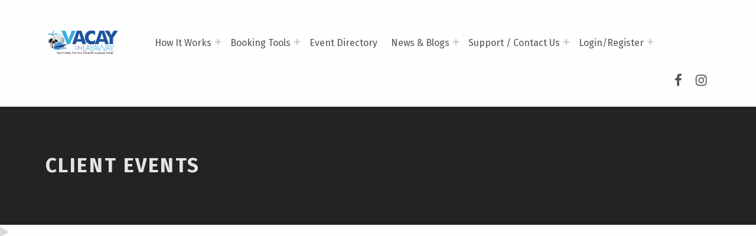

--- FILE ---
content_type: text/css
request_url: https://vacayonlayaway.com/wp-content/uploads/bb-plugin/cache/2426-layout.css?ver=59a37deb139992bf614aaa619769f6d0
body_size: 4466
content:
/**
 * Base CSS used by the builder's layout, including rows
 * and columns. Any module specific global CSS should be
 * included in fl-builder-layout-modules.css.
 */

/* Grid
------------------------------------------------------ */

.fl-builder-content *,
.fl-builder-content *:before,
.fl-builder-content *:after {
	-webkit-box-sizing: border-box;
	-moz-box-sizing: border-box;
	box-sizing: border-box;
}
.fl-row:before,
.fl-row:after,
.fl-row-content:before,
.fl-row-content:after,
.fl-col-group:before,
.fl-col-group:after,
.fl-col:before,
.fl-col:after,
.fl-module:not([data-accepts]):before,
.fl-module:not([data-accepts]):after,
.fl-module-content:before,
.fl-module-content:after {
	display: table;
	content: " ";
}
.fl-row:after,
.fl-row-content:after,
.fl-col-group:after,
.fl-col:after,
.fl-module:not([data-accepts]):after,
.fl-module-content:after {
	clear: both;
}
.fl-clear {
	clear: both;
}

/* Rows
------------------------------------------------------ */

.fl-row,
.fl-row-content {
	margin-left: auto;
	margin-right: auto;
	min-width: 0;
}
.fl-row-content-wrap {
	position: relative;
}

/* Photo Bg */
.fl-builder-mobile .fl-row-bg-photo .fl-row-content-wrap {
	background-attachment: scroll;
}

/* Video and Embed Code Bg */
.fl-row-bg-video,
.fl-row-bg-video .fl-row-content,
.fl-row-bg-embed,
.fl-row-bg-embed .fl-row-content {
	position: relative;
}

.fl-row-bg-video .fl-bg-video,
.fl-row-bg-embed .fl-bg-embed-code {
	bottom: 0;
	left: 0;
	overflow: hidden;
	position: absolute;
	right: 0;
	top: 0;
}

.fl-row-bg-video .fl-bg-video video,
.fl-row-bg-embed .fl-bg-embed-code video {
	bottom: 0;
	left: 0px;
	max-width: none;
	position: absolute;
	right: 0;
	top: 0px;
}
.fl-row-bg-video .fl-bg-video video {
	min-width: 100%;
	min-height: 100%;
	width: auto;
	height: auto;
}
.fl-row-bg-video .fl-bg-video iframe,
.fl-row-bg-embed .fl-bg-embed-code iframe {
	pointer-events: none;
	width: 100vw;
  	height: 56.25vw; /* Given a 16:9 aspect ratio, 9/16*100 = 56.25 */
  	max-width: none;
  	min-height: 100vh;
  	min-width: 177.77vh; /* Given a 16:9 aspect ratio, 16/9*100 = 177.77 */
  	position: absolute;
  	top: 50%;
  	left: 50%;
	-ms-transform: translate(-50%, -50%); /* IE 9 */
	-webkit-transform: translate(-50%, -50%); /* Chrome, Safari, Opera */
  	transform: translate(-50%, -50%);
}
.fl-bg-video-fallback {
	background-position: 50% 50%;
	background-repeat: no-repeat;
	background-size: cover;
	bottom: 0px;
	left: 0px;
	position: absolute;
	right: 0px;
	top: 0px;
}

/* Slideshow Bg */
.fl-row-bg-slideshow,
.fl-row-bg-slideshow .fl-row-content {
	position: relative;
}
.fl-row .fl-bg-slideshow {
	bottom: 0;
	left: 0;
	overflow: hidden;
	position: absolute;
	right: 0;
	top: 0;
	z-index: 0;
}
.fl-builder-edit .fl-row .fl-bg-slideshow * {
	bottom: 0;
	height: auto !important;
	left: 0;
	position: absolute !important;
	right: 0;
	top: 0;
}

/* Row Bg Overlay */
.fl-row-bg-overlay .fl-row-content-wrap:after {
	border-radius: inherit;
	content: '';
	display: block;
	position: absolute;
	top: 0;
	right: 0;
	bottom: 0;
	left: 0;
	z-index: 0;
}
.fl-row-bg-overlay .fl-row-content {
	position: relative;
	z-index: 1;
}

/* Full Height Rows */
.fl-row-default-height .fl-row-content-wrap,
.fl-row-custom-height .fl-row-content-wrap {
	display: -webkit-box;
	display: -webkit-flex;
	display: -ms-flexbox;
	display: flex;
	min-height: 100vh;
}
.fl-row-overlap-top .fl-row-content-wrap {
	display: -webkit-inline-box;
	display: -webkit-inline-flex;
	display: -moz-inline-box;
	display: -ms-inline-flexbox;
	display: inline-flex;
	width: 100%;
}
.fl-row-default-height .fl-row-content-wrap,
.fl-row-custom-height .fl-row-content-wrap {
	min-height: 0;
}

.fl-row-default-height .fl-row-content,
.fl-row-full-height .fl-row-content,
.fl-row-custom-height .fl-row-content {
  -webkit-box-flex: 1 1 auto;
  	 -moz-box-flex: 1 1 auto;
  	  -webkit-flex: 1 1 auto;
  		  -ms-flex: 1 1 auto;
  			  flex: 1 1 auto;
}
.fl-row-default-height .fl-row-full-width.fl-row-content,
.fl-row-full-height .fl-row-full-width.fl-row-content,
.fl-row-custom-height .fl-row-full-width.fl-row-content {
	max-width: 100%;
	width: 100%;
}

/* Full height align center */
.fl-row-default-height.fl-row-align-center .fl-row-content-wrap,
.fl-row-full-height.fl-row-align-center .fl-row-content-wrap,
.fl-row-custom-height.fl-row-align-center .fl-row-content-wrap {
	-webkit-align-items: center;
	-webkit-box-align: center;
	-webkit-box-pack: center;
	-webkit-justify-content: center;
	-ms-flex-align: center;
	-ms-flex-pack: center;
	justify-content: center;
	align-items: center;
}

/* Full height align bottom */
.fl-row-default-height.fl-row-align-bottom .fl-row-content-wrap,
.fl-row-full-height.fl-row-align-bottom .fl-row-content-wrap,
.fl-row-custom-height.fl-row-align-bottom .fl-row-content-wrap {
	-webkit-align-items: flex-end;
	-webkit-justify-content: flex-end;
	-webkit-box-align: end;
	-webkit-box-pack: end;
	-ms-flex-align: end;
	-ms-flex-pack: end;
	justify-content: flex-end;
	align-items: flex-end;
}

/* Column Groups
------------------------------------------------------ */
.fl-col-group-equal-height {
	display: flex;
	flex-wrap: wrap;
	width: 100%;
}
.fl-col-group-equal-height.fl-col-group-has-child-loading {
	flex-wrap: nowrap;
}
.fl-col-group-equal-height .fl-col,
.fl-col-group-equal-height .fl-col-content {
	display: flex;
	flex: 1 1 auto;
}
.fl-col-group-equal-height .fl-col-content {
	flex-direction: column;
	flex-shrink: 1;
	min-width: 1px;
	max-width: 100%;
	width: 100%;
}
.fl-col-group-equal-height:before,
.fl-col-group-equal-height .fl-col:before,
.fl-col-group-equal-height .fl-col-content:before,
.fl-col-group-equal-height:after,
.fl-col-group-equal-height .fl-col:after,
.fl-col-group-equal-height .fl-col-content:after{
	content: none;
}

/* Equal height align top */
.fl-col-group-nested.fl-col-group-equal-height.fl-col-group-align-top .fl-col-content,
.fl-col-group-equal-height.fl-col-group-align-top .fl-col-content {
	justify-content: flex-start;
}

/* Equal height align center */
.fl-col-group-nested.fl-col-group-equal-height.fl-col-group-align-center .fl-col-content,
.fl-col-group-equal-height.fl-col-group-align-center .fl-col-content {
	justify-content: center;
}

/* Equal height align bottom */
.fl-col-group-nested.fl-col-group-equal-height.fl-col-group-align-bottom .fl-col-content,
.fl-col-group-equal-height.fl-col-group-align-bottom .fl-col-content {
	justify-content: flex-end;
}

.fl-col-group-equal-height.fl-col-group-align-center .fl-col-group {
	width: 100%;
}

/* Columns
------------------------------------------------------ */

.fl-col {
	float: left;
	min-height: 1px;
}

/* Column Bg Overlay */
.fl-col-bg-overlay .fl-col-content {
	position: relative;
}
.fl-col-bg-overlay .fl-col-content:after {
	border-radius: inherit;
	content: '';
	display: block;
	position: absolute;
	top: 0;
	right: 0;
	bottom: 0;
	left: 0;
	z-index: 0;
}
.fl-col-bg-overlay .fl-module {
	position: relative;
	z-index: 2;
}

/* Templates
------------------------------------------------------ */

.single:not(.woocommerce).single-fl-builder-template .fl-content {
	width: 100%;
}

/* Shapes & Patterns
------------------------------------------------------- */
.fl-builder-layer {
	position: absolute;
	top:0;
	left:0;
	right: 0;
	bottom: 0;
	z-index: 0;
	pointer-events: none;
	overflow: hidden;
}
.fl-builder-shape-layer {
	z-index: 0;
}
.fl-builder-shape-layer.fl-builder-bottom-edge-layer {
	z-index: 1;
}
.fl-row-bg-overlay .fl-builder-shape-layer {
	z-index: 1;
}
.fl-row-bg-overlay .fl-builder-shape-layer.fl-builder-bottom-edge-layer {
	z-index: 2;
}
.fl-row-has-layers .fl-row-content {
	z-index: 1;
}
.fl-row-bg-overlay .fl-row-content {
	z-index: 2;
}

.fl-builder-layer > * {
	display: block;
	position: absolute;
	top:0;
	left:0;
	width: 100%;
}
.fl-builder-layer + .fl-row-content {
	position: relative;
}
.fl-builder-layer .fl-shape {
	fill: #aaa;
	stroke: none;
	stroke-width: 0;
	width:100%;
}
/**
Fix ipad parallax issue on safari
https://core.trac.wordpress.org/ticket/48802
https://core.trac.wordpress.org/ticket/49285
https://github.com/WordPress/gutenberg/issues/17718
*/
@supports (-webkit-touch-callout: inherit) {
  .fl-row.fl-row-bg-parallax .fl-row-content-wrap,
  .fl-row.fl-row-bg-fixed .fl-row-content-wrap {
    background-position: center !important;
    background-attachment: scroll !important;
  }
}

@supports (-webkit-touch-callout: none) {
	.fl-row.fl-row-bg-fixed .fl-row-content-wrap {
		background-position: center !important;
		background-attachment: scroll !important;
	}
}
/**
 * Base CSS used by all (or many) modules. This file should
 * not contain any generic layout CSS that doesn't apply to
 * modules. That belongs in fl-builder-layout.css.
 */

/* Utilities
------------------------------------------------------ */

.fl-clearfix:before,
.fl-clearfix:after {
	display: table;
	content: " ";
}
.fl-clearfix:after {
	clear: both;
}
.sr-only {
	position: absolute;
	width: 1px;
	height: 1px;
	padding: 0;
	overflow: hidden;
	clip: rect(0,0,0,0);
	white-space: nowrap;
	border: 0;
}

/* Buttons
------------------------------------------------------ */

.fl-builder-content .fl-button:is(a, button),
.fl-builder-content a.fl-button:visited {
	border-radius: 4px;
	display: inline-block;
	font-size: 16px;
	font-weight: normal;
	line-height: 18px;
	padding: 12px 24px;
	text-decoration: none;
	text-shadow: none;
}
.fl-builder-content .fl-button:hover {
	text-decoration: none;
}
.fl-builder-content .fl-button:active {
	position: relative;
	top: 1px;
}
.fl-builder-content .fl-button-width-full .fl-button {
	width: 100%;
	display: block;
	text-align: center;
}
.fl-builder-content .fl-button-width-custom .fl-button {
	display: inline-block;
	text-align: center;
	max-width: 100%;
}
.fl-builder-content .fl-button-left {
	text-align: left;
}
.fl-builder-content .fl-button-center {
	text-align: center;
}
.fl-builder-content .fl-button-right {
	text-align: right;
}
.fl-builder-content .fl-button i {
	font-size: 1.3em;
	height: auto;
	margin-right:8px;
	vertical-align: middle;
	width: auto;
}
.fl-builder-content .fl-button i.fl-button-icon-after {
	margin-left: 8px;
	margin-right: 0;
}
.fl-builder-content .fl-button-has-icon .fl-button-text {
	vertical-align: middle;
}

/* Icons
------------------------------------------------------ */

.fl-icon-wrap {
	display: inline-block;
}
.fl-icon {
	display: table-cell;
	vertical-align: middle;
}
.fl-icon a {
	text-decoration: none;
}
.fl-icon i {
	float: right;
	height: auto;
	width: auto;
}
.fl-icon i:before {
	border: none !important;
	height: auto;
	width: auto;
}
.fl-icon-text {
	display: table-cell;
	text-align: left;
	padding-left: 15px;
	vertical-align: middle;
}
.fl-icon-text-empty {
	display: none;
}
.fl-icon-text *:last-child {
	margin: 0 !important;
	padding: 0 !important;
}
.fl-icon-text a {
	text-decoration: none;
}
.fl-icon-text span {
	display: block;
}
.fl-icon-text span.mce-edit-focus {
	min-width: 1px;
}

/* Photos
------------------------------------------------------ */

.fl-module img {
	max-width: 100%;
}
.fl-photo {
	line-height: 0;
	position: relative;
}
.fl-photo-align-left {
	text-align: left;
}
.fl-photo-align-center {
	text-align: center;
}
.fl-photo-align-right {
	text-align: right;
}
.fl-photo-content {
	display: inline-block;
	line-height: 0;
	position: relative;
	max-width: 100%;
}
.fl-photo-img-svg {
	width: 100%;
}
.fl-photo-content img {
	display: inline;
	height: auto;
	max-width: 100%;
}
.fl-photo-crop-circle img {
	-webkit-border-radius: 100%;
	-moz-border-radius: 100%;
	border-radius: 100%;
}
.fl-photo-caption {
	font-size: 13px;
	line-height: 18px;
	overflow: hidden;
	text-overflow: ellipsis;
}
.fl-photo-caption-below {
	padding-bottom: 20px;
	padding-top: 10px;
}
.fl-photo-caption-hover {
	background: rgba(0,0,0,0.7);
	bottom: 0;
	color: #fff;
	left: 0;
	opacity: 0;
	filter: alpha(opacity = 0);
	padding: 10px 15px;
	position: absolute;
	right: 0;
	-webkit-transition:opacity 0.3s ease-in;
	-moz-transition:opacity 0.3s ease-in;
	transition:opacity 0.3s ease-in;
}
.fl-photo-content:hover .fl-photo-caption-hover {
	opacity: 100;
	filter: alpha(opacity = 100);
}

/* Pagination
------------------------------------------------------ */

.fl-builder-pagination,
.fl-builder-pagination-load-more {
	padding: 40px 0;
}
.fl-builder-pagination ul.page-numbers {
	list-style: none;
	margin: 0;
	padding: 0;
	text-align: center;
}
.fl-builder-pagination li {
	display: inline-block;
	list-style: none;
	margin: 0;
	padding: 0;
}
.fl-builder-pagination li a.page-numbers,
.fl-builder-pagination li span.page-numbers {
	border: 1px solid #e6e6e6;
	display: inline-block;
	padding: 5px 10px;
	margin: 0 0 5px;
}
.fl-builder-pagination li a.page-numbers:hover,
.fl-builder-pagination li span.current {
	background: #f5f5f5;
	text-decoration: none;
}

/* Slideshows
------------------------------------------------------ */

.fl-slideshow,
.fl-slideshow * {
	-webkit-box-sizing: content-box;
	-moz-box-sizing: content-box;
	box-sizing: content-box;

}
.fl-slideshow .fl-slideshow-image img {
	max-width: none !important;
}
.fl-slideshow-social {
	line-height: 0 !important;
}
.fl-slideshow-social * {
	margin: 0 !important;
}

/* Sliders
------------------------------------------------------ */

.fl-builder-content .bx-wrapper .bx-viewport {
	background: transparent;
	border: none;
	box-shadow: none;
	left: 0;
}

/* Lightbox
------------------------------------------------------ */

.mfp-wrap button.mfp-arrow,
.mfp-wrap button.mfp-arrow:active,
.mfp-wrap button.mfp-arrow:hover,
.mfp-wrap button.mfp-arrow:focus {
	background: transparent !important;
	border: none !important;
	outline: none;
	position: absolute;
	top: 50%;
	box-shadow: none !important;
}
.mfp-wrap .mfp-close,
.mfp-wrap .mfp-close:active,
.mfp-wrap .mfp-close:hover,
.mfp-wrap .mfp-close:focus {
	background: transparent !important;
	border: none !important;
	outline: none;
	position: absolute;
	top: 0;
	box-shadow: none !important;
}
.admin-bar .mfp-wrap .mfp-close,
.admin-bar .mfp-wrap .mfp-close:active,
.admin-bar .mfp-wrap .mfp-close:hover,
.admin-bar .mfp-wrap .mfp-close:focus {
	top: 32px!important;
}
img.mfp-img {
	padding: 0;
}
.mfp-counter {
	display: none;
}

.mfp-wrap .mfp-preloader.fa {
	font-size: 30px;
}

/* Form Fields
------------------------------------------------------ */

.fl-form-field {
	margin-bottom: 15px;
}
.fl-form-field input.fl-form-error {
	border-color: #DD6420;
}
.fl-form-error-message {
	clear: both;
	color: #DD6420;
	display: none;
	padding-top: 8px;
	font-size: 12px;
	font-weight: lighter;
}
.fl-form-button-disabled {
	opacity: 0.5;
}

/* Animations
------------------------------------------------------ */

.fl-animation {
	opacity: 0;
}
body.fl-no-js .fl-animation {
	opacity: 1;
}
.fl-builder-preview .fl-animation,
.fl-builder-edit .fl-animation,
.fl-animated {
	opacity: 1;
}
.fl-animated {
	animation-fill-mode: both;
}

/* Button Icon Animation */
.fl-button.fl-button-icon-animation i {
	width: 0 !important;
	opacity: 0;
	transition: all 0.2s ease-out;
}
.fl-button.fl-button-icon-animation:hover i {
	opacity: 1 !important;
}
.fl-button.fl-button-icon-animation i.fl-button-icon-after {
	margin-left: 0px !important;
}
.fl-button.fl-button-icon-animation:hover i.fl-button-icon-after {
	margin-left: 10px !important;
}
.fl-button.fl-button-icon-animation i.fl-button-icon-before {
	margin-right: 0 !important;
}
.fl-button.fl-button-icon-animation:hover i.fl-button-icon-before {
	margin-right: 20px !important;
  margin-left: -10px;
}

/* Default button colors for non Beaver Builder themes.
------------------------------------------------------ */

.fl-builder-content .fl-button:is(a, button),
.fl-builder-content a.fl-button:visited {
	background: #fafafa;
	border: 1px solid #ccc;
	color: #333;
}
.fl-builder-content .fl-button:is(a, button) *,
.fl-builder-content a.fl-button:visited * {
	color: #333;
}@media (max-width: 1200px) { /**
 * Styles needed for the large breakpoint.
 */
 }@media (max-width: 1280px) { /* Columns
------------------------------------------------------ */

/* Reversed Responsive Stacking */
.fl-col-group.fl-col-group-medium-reversed {
	display: -webkit-flex;
	display: flex;
	-webkit-flex-wrap: wrap-reverse;
	flex-wrap: wrap-reverse;
	flex-direction: row-reverse;
}
 }@media (max-width: 880px) { /* Rows
------------------------------------------------------ */

.fl-row-content-wrap {
	background-attachment: scroll !important;
}
.fl-row-bg-parallax .fl-row-content-wrap {
	background-attachment: scroll !important;
	background-position: center center !important;
}

/* Column Groups
------------------------------------------------------ */

/* Equal Heights */
.fl-col-group.fl-col-group-equal-height {
	display: block;
}
.fl-col-group.fl-col-group-equal-height.fl-col-group-custom-width {
	display: -webkit-box;
    display: -webkit-flex;
    display: flex;
}

/* Reversed Responsive Stacking */
.fl-col-group.fl-col-group-responsive-reversed {
	display: -webkit-flex;
	display: flex;
	-webkit-flex-wrap: wrap-reverse;
	flex-wrap: wrap-reverse;
	flex-direction: row-reverse;
}
.fl-col-group.fl-col-group-responsive-reversed .fl-col:not(.fl-col-small-custom-width) {
	flex-basis: 100%;
	width: 100% !important;
}
.fl-col-group.fl-col-group-medium-reversed:not(.fl-col-group-responsive-reversed) {
	display: unset;
	display: unset;
	-webkit-flex-wrap: unset;
	flex-wrap: unset;
	flex-direction: unset;
}

/* Columns
------------------------------------------------------ */

.fl-col {
	clear: both;
	float: none;
	margin-left: auto;
	margin-right: auto;
	width: auto !important;
}
.fl-col-small:not(.fl-col-small-full-width) {
	max-width: 400px;
}
.fl-block-col-resize {
	display:none;
}
 }@media (min-width: 1201px) {
	html .fl-visible-large:not(.fl-visible-desktop),
	html .fl-visible-medium:not(.fl-visible-desktop),
	html .fl-visible-mobile:not(.fl-visible-desktop) {
		display: none;
	}
}

@media (min-width: 1281px) and (max-width: 1200px) {
	html .fl-visible-desktop:not(.fl-visible-large),
	html .fl-visible-medium:not(.fl-visible-large),
	html .fl-visible-mobile:not(.fl-visible-large) {
		display: none;
	}
}

@media (min-width: 881px) and (max-width: 1280px) {
	html .fl-visible-desktop:not(.fl-visible-medium),
	html .fl-visible-large:not(.fl-visible-medium),
	html .fl-visible-mobile:not(.fl-visible-medium) {
		display: none;
	}
}

@media (max-width: 880px) {
	html .fl-visible-desktop:not(.fl-visible-mobile),
	html .fl-visible-large:not(.fl-visible-mobile),
	html .fl-visible-medium:not(.fl-visible-mobile) {
		display: none;
	}
}
.fl-col-content {
	display: flex;
	flex-direction: column;
}
.fl-row-fixed-width {
	max-width: 1200px;
}
.fl-builder-content > .fl-module-box {
	margin: 0;
}
.fl-module-content, .fl-module:where(.fl-module:not(:has(> .fl-module-content))) {
	margin-top: 21px;
	margin-right: 21px;
	margin-bottom: 21px;
	margin-left: 21px;
}






	/* Full Height Rows */
	.fl-node-5933a27305db8.fl-row-full-height > .fl-row-content-wrap,
	.fl-node-5933a27305db8.fl-row-custom-height > .fl-row-content-wrap {
		display: -webkit-box;
		display: -webkit-flex;
		display: -ms-flexbox;
		display: flex;
	}
	.fl-node-5933a27305db8.fl-row-full-height > .fl-row-content-wrap {
		min-height: 100vh;
	}
	.fl-node-5933a27305db8.fl-row-custom-height > .fl-row-content-wrap {
		min-height: 0;
	}

	.fl-builder-edit .fl-node-5933a27305db8.fl-row-full-height > .fl-row-content-wrap {
		min-height: calc( 100vh - 48px );
	}

	/* Full height iPad with portrait orientation. */
	@media all and (width: 768px) and (height: 1024px) and (orientation:portrait){
		.fl-node-5933a27305db8.fl-row-full-height > .fl-row-content-wrap {
			min-height: 1024px;
		}
	}
	/* Full height iPad with landscape orientation. */
	@media all and (width: 1024px) and (height: 768px) and (orientation:landscape){
		.fl-node-5933a27305db8.fl-row-full-height > .fl-row-content-wrap {
			min-height: 768px;
		}
	}
	/* Full height iPhone 5. You can also target devices with aspect ratio. */
	@media screen and (aspect-ratio: 40/71) {
		.fl-node-5933a27305db8.fl-row-full-height > .fl-row-content-wrap {
			min-height: 500px;
		}
	}
.fl-node-5933a27305db8 > .fl-row-content-wrap:after {
	background-color: rgba(255,255,255,0.75);
}
.fl-node-5933a27305db8 > .fl-row-content-wrap {
	border-top-width: 1px;
	border-right-width: 0px;
	border-bottom-width: 1px;
	border-left-width: 0px;
}




.fl-node-5933a2730c4d6 {
	width: 100%;
}




.fl-node-5933a30168919 {
	width: 100%;
}




.fl-node-5933a3d9498c4 {
	width: 50%;
}




.fl-node-5939f0d4e5e25 {
	width: 50%;
}




.fl-node-598c6889412a0 {
	width: 100%;
}




.fl-node-599d0863c3324 {
	width: 100%;
}




.fl-node-5abf9e353a224 {
	width: 50%;
}




.fl-node-5933a3de1105e {
	width: 50%;
}




.fl-node-5939f0d4e5e67 {
	width: 50%;
}




.fl-node-5abf9e353a263 {
	width: 50%;
}
img.mfp-img {
    padding-bottom: 40px !important;
}

/* Support for object-fit */
.fl-builder-edit .fl-fill-container img {
	transition: object-position .5s;
}

.fl-fill-container :is(.fl-module-content, .fl-photo, .fl-photo-content, img) {
	height: 100% !important;
	width: 100% !important;
}

@media (max-width: 880px) { /* Mobile Photo */
.fl-photo-content,
.fl-photo-img {
	max-width: 100%;
} }.fl-node-59c690027eb97, .fl-node-59c690027eb97 .fl-photo {
	text-align: center;
}









.fl-button:is(a, button) {
	cursor: pointer;
}
.fl-node-5abf98a9689d1.fl-button-wrap, .fl-node-5abf98a9689d1 .fl-button-wrap {
	text-align: center;
}
.fl-builder-content .fl-node-5abf98a9689d1 .fl-button:is(a, button) {
	padding-top: 12px;
	padding-right: 24px;
	padding-bottom: 12px;
	padding-left: 24px;
}
.fl-builder-content .fl-node-5abf98a9689d1 .fl-button:is(a, button), .fl-builder-content .fl-node-5abf98a9689d1 a.fl-button:visited, .fl-page .fl-builder-content .fl-node-5abf98a9689d1 .fl-button:is(a, button), .fl-page .fl-builder-content .fl-node-5abf98a9689d1 a.fl-button:visited {
	font-size: 16px;
	line-height: 16px;
	border: 1px solid #0035eb;
	background-color: #0041f7;
}
.fl-builder-content .fl-node-5abf98a9689d1 .fl-button:is(a, button):hover, .fl-builder-content .fl-node-5abf98a9689d1 .fl-button:is(a, button):focus, .fl-page .fl-builder-content .fl-node-5abf98a9689d1 .fl-button:is(a, button):hover, .fl-page .fl-builder-content .fl-node-5abf98a9689d1 .fl-button:is(a, button):focus {
	border: 1px solid #0035eb;
}
.fl-builder-content .fl-node-5abf98a9689d1 .fl-button:is(a, button), .fl-builder-content .fl-node-5abf98a9689d1 a.fl-button:visited, .fl-builder-content .fl-node-5abf98a9689d1 .fl-button:is(a, button):hover, .fl-builder-content .fl-node-5abf98a9689d1 .fl-button:is(a, button):focus, .fl-page .fl-builder-content .fl-node-5abf98a9689d1 .fl-button:is(a, button), .fl-page .fl-builder-content .fl-node-5abf98a9689d1 a.fl-button:visited, .fl-page .fl-builder-content .fl-node-5abf98a9689d1 .fl-button:is(a, button):hover, .fl-page .fl-builder-content .fl-node-5abf98a9689d1 .fl-button:is(a, button):focus {
	border-top-left-radius: 4px;
	border-top-right-radius: 4px;
	border-bottom-left-radius: 4px;
	border-bottom-right-radius: 4px;
}
.fl-builder-content .fl-node-5abf98a9689d1 .fl-button:is(a, button):hover, .fl-page .fl-builder-content .fl-node-5abf98a9689d1 .fl-button:is(a, button):hover, .fl-page .fl-builder-content .fl-node-5abf98a9689d1 .fl-button:is(a, button):hover, .fl-page .fl-page .fl-builder-content .fl-node-5abf98a9689d1 .fl-button:is(a, button):hover {
	background-color: #0041f7;
}
.fl-builder-content .fl-node-5abf98a9689d1 .fl-button:is(a, button), .fl-builder-content .fl-node-5abf98a9689d1 a.fl-button:visited, .fl-builder-content .fl-node-5abf98a9689d1 .fl-button:is(a, button) *, .fl-builder-content .fl-node-5abf98a9689d1 a.fl-button:visited *, .fl-page .fl-builder-content .fl-node-5abf98a9689d1 .fl-button:is(a, button), .fl-page .fl-builder-content .fl-node-5abf98a9689d1 a.fl-button:visited, .fl-page .fl-builder-content .fl-node-5abf98a9689d1 .fl-button:is(a, button) *, .fl-page .fl-builder-content .fl-node-5abf98a9689d1 a.fl-button:visited * {
	color: #ffffff;
}
.fl-builder-content .fl-node-5abf98a9689d1 .fl-button:is(a, button):hover, .fl-builder-content .fl-node-5abf98a9689d1 .fl-button:is(a, button):hover span.fl-button-text, .fl-builder-content .fl-node-5abf98a9689d1 .fl-button:is(a, button):hover *, .fl-page .fl-builder-content .fl-node-5abf98a9689d1 .fl-button:is(a, button):hover, .fl-page .fl-builder-content .fl-node-5abf98a9689d1 .fl-button:is(a, button):hover span.fl-button-text, .fl-page .fl-builder-content .fl-node-5abf98a9689d1 .fl-button:is(a, button):hover * {
	color: #f9f45c;
}
.fl-builder-content .fl-node-5abf98a9689d1 .fl-button:is(a, button), .fl-builder-content .fl-node-5abf98a9689d1 .fl-button:is(a, button) * {
	transition: none;
	-moz-transition: none;
	-webkit-transition: none;
	-o-transition: none;
}









.fl-button:is(a, button) {
	cursor: pointer;
}
.fl-node-5abf9e1f6d2f5.fl-button-wrap, .fl-node-5abf9e1f6d2f5 .fl-button-wrap {
	text-align: center;
}
.fl-builder-content .fl-node-5abf9e1f6d2f5 .fl-button:is(a, button) {
	padding-top: 12px;
	padding-right: 24px;
	padding-bottom: 12px;
	padding-left: 24px;
}
.fl-builder-content .fl-node-5abf9e1f6d2f5 .fl-button:is(a, button), .fl-builder-content .fl-node-5abf9e1f6d2f5 a.fl-button:visited, .fl-page .fl-builder-content .fl-node-5abf9e1f6d2f5 .fl-button:is(a, button), .fl-page .fl-builder-content .fl-node-5abf9e1f6d2f5 a.fl-button:visited {
	font-size: 16px;
	line-height: 16px;
	border: 1px solid #0035eb;
	background-color: #0041f7;
}
.fl-builder-content .fl-node-5abf9e1f6d2f5 .fl-button:is(a, button):hover, .fl-builder-content .fl-node-5abf9e1f6d2f5 .fl-button:is(a, button):focus, .fl-page .fl-builder-content .fl-node-5abf9e1f6d2f5 .fl-button:is(a, button):hover, .fl-page .fl-builder-content .fl-node-5abf9e1f6d2f5 .fl-button:is(a, button):focus {
	border: 1px solid #0035eb;
}
.fl-builder-content .fl-node-5abf9e1f6d2f5 .fl-button:is(a, button), .fl-builder-content .fl-node-5abf9e1f6d2f5 a.fl-button:visited, .fl-builder-content .fl-node-5abf9e1f6d2f5 .fl-button:is(a, button):hover, .fl-builder-content .fl-node-5abf9e1f6d2f5 .fl-button:is(a, button):focus, .fl-page .fl-builder-content .fl-node-5abf9e1f6d2f5 .fl-button:is(a, button), .fl-page .fl-builder-content .fl-node-5abf9e1f6d2f5 a.fl-button:visited, .fl-page .fl-builder-content .fl-node-5abf9e1f6d2f5 .fl-button:is(a, button):hover, .fl-page .fl-builder-content .fl-node-5abf9e1f6d2f5 .fl-button:is(a, button):focus {
	border-top-left-radius: 4px;
	border-top-right-radius: 4px;
	border-bottom-left-radius: 4px;
	border-bottom-right-radius: 4px;
}
.fl-builder-content .fl-node-5abf9e1f6d2f5 .fl-button:is(a, button):hover, .fl-page .fl-builder-content .fl-node-5abf9e1f6d2f5 .fl-button:is(a, button):hover, .fl-page .fl-builder-content .fl-node-5abf9e1f6d2f5 .fl-button:is(a, button):hover, .fl-page .fl-page .fl-builder-content .fl-node-5abf9e1f6d2f5 .fl-button:is(a, button):hover {
	background-color: #0041f7;
}
.fl-builder-content .fl-node-5abf9e1f6d2f5 .fl-button:is(a, button), .fl-builder-content .fl-node-5abf9e1f6d2f5 a.fl-button:visited, .fl-builder-content .fl-node-5abf9e1f6d2f5 .fl-button:is(a, button) *, .fl-builder-content .fl-node-5abf9e1f6d2f5 a.fl-button:visited *, .fl-page .fl-builder-content .fl-node-5abf9e1f6d2f5 .fl-button:is(a, button), .fl-page .fl-builder-content .fl-node-5abf9e1f6d2f5 a.fl-button:visited, .fl-page .fl-builder-content .fl-node-5abf9e1f6d2f5 .fl-button:is(a, button) *, .fl-page .fl-builder-content .fl-node-5abf9e1f6d2f5 a.fl-button:visited * {
	color: #ffffff;
}
.fl-builder-content .fl-node-5abf9e1f6d2f5 .fl-button:is(a, button):hover, .fl-builder-content .fl-node-5abf9e1f6d2f5 .fl-button:is(a, button):hover span.fl-button-text, .fl-builder-content .fl-node-5abf9e1f6d2f5 .fl-button:is(a, button):hover *, .fl-page .fl-builder-content .fl-node-5abf9e1f6d2f5 .fl-button:is(a, button):hover, .fl-page .fl-builder-content .fl-node-5abf9e1f6d2f5 .fl-button:is(a, button):hover span.fl-button-text, .fl-page .fl-builder-content .fl-node-5abf9e1f6d2f5 .fl-button:is(a, button):hover * {
	color: #f9f45c;
}
.fl-builder-content .fl-node-5abf9e1f6d2f5 .fl-button:is(a, button), .fl-builder-content .fl-node-5abf9e1f6d2f5 .fl-button:is(a, button) * {
	transition: none;
	-moz-transition: none;
	-webkit-transition: none;
	-o-transition: none;
}
@media(max-width: 880px) {
	.fl-node-5abf9e1f6d2f5.fl-button-wrap, .fl-node-5abf9e1f6d2f5 .fl-button-wrap {
		text-align: center;
	}
}

/* Start Global CSS */

/* End Global CSS */


/* Start Global Nodes CSS */

/* End Global Nodes CSS */


/* Start Layout CSS */

/* End Layout CSS */





@media (min-width: 881px) and (max-width: 1280px) {
	.fl-col-group .fl-visible-desktop-medium.fl-col,
	.fl-col-group .fl-visible-medium.fl-col,
	.fl-col-group .fl-visible-medium-mobile.fl-col {
		display: flex;
	}
}
@media (max-width: 880px) {
	.fl-col-group .fl-visible-medium-mobile.fl-col,
	.fl-col-group .fl-visible-mobile.fl-col {
		display: flex;
	}
}


--- FILE ---
content_type: application/javascript
request_url: https://vacayonlayaway.com/wp-content/plugins/awesome-support-productivity/assets/js/functions.js?ver=6.9
body_size: 391
content:

var grecaptcha_validated = false;
var grecaptcha_active    = false;
var grecaptcha_loaded    = false;



(function($) {
        
        // This will run once registration form submitted and captcha verified
        function onRegSubmit(code) {
                
                grecaptcha_validated = true;	
                jQuery('#wpas_form_registration .wpas-btn[type=submit]').prop('disabled', false ).trigger('click');

        }
        
        window.onRegSubmit = onRegSubmit;

        // Check if captcha is loaded
        function check_recaptcha_loaded() {
                if( 0 === $('.g-recaptcha #g-recaptcha-response').length ) {
                        setTimeout( check_recaptcha_loaded , 500 );
                } else {
                        $('.g-recaptcha iframe').get(0).onload = function() {
                                grecaptcha_loaded = true;
                                $('.g-recaptcha').trigger('loaded');
                        }
                }
        }

        // Fix some css once captcha loaded with error message
        function onCaptchaLoaded() {
                if($('.g-recaptcha .grecaptcha-user-facing-error').length > 0) {
                        $('.g-recaptcha .grecaptcha-user-facing-error').remove();
                        $('.g-recaptcha .grecaptcha-badge').css('width', '300px');
                        $('.g-recaptcha iframe').css('width', '306px');
                }
        }

        // Init captcha verification once registration form submitted
        function onRegFormSubmit(e) {
                if( !grecaptcha_validated ) {
                        e.preventDefault();
                        e.stopImmediatePropagation();
                        grecaptcha.execute();
                        return false;
                }

                return true;
        }
        
        
        $(function() {
                // Check if captcha is active
                grecaptcha_active = $('.g-recaptcha').length > 0 ? true : false
                
                // check if captcha is loaded
                if( grecaptcha_active ) {
                        check_recaptcha_loaded();
                        $('.g-recaptcha').on('loaded', onCaptchaLoaded );
                        $('#wpas_form_registration').on('submit', onRegFormSubmit );
                }
                
                
        });
	
	
}(jQuery));